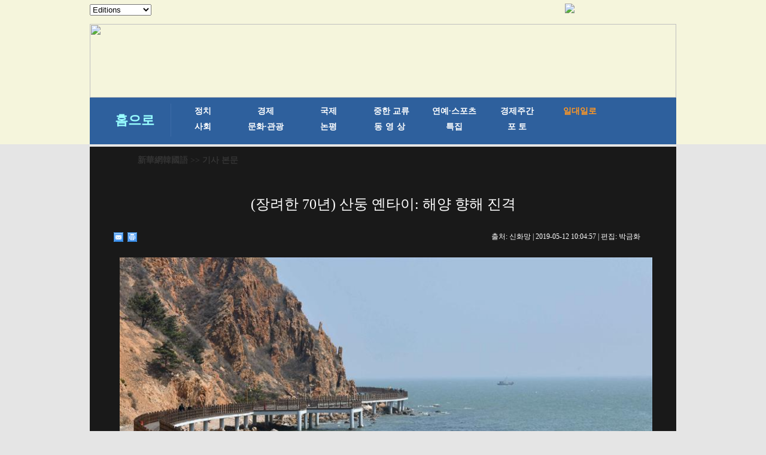

--- FILE ---
content_type: text/html; charset=utf-8
request_url: http://kr.xinhuanet.com/2019-05/12/c_138050604_3.htm
body_size: 5515
content:
<!DOCTYPE html>
<html>
<head>
<meta http-equiv="Content-Type" content="text/html; charset=utf-8" /><meta name="publishid" content="138050604.11.3.1"/><meta name="source" content="原创"/><meta property="og:type" content="article" /><meta property="article:publish_time" content="2019-05-12T10:04:57+08:00" /><meta property="article:author" content="朴锦花" /><meta property="article:published_first" content="新华网,http://kr.xinhuanet.com/2019-05/12/c_138050604.htm" /><meta name="pageid" content="11267.11144.0.0.1177341.0.0.0.0.0.113769.138050604"/>
<meta content="width=device-width, initial-scale=1.0, minimum-scale=1.0, maximum-scale=1.0,user-scalable=no" name="viewport" id="viewport" media="screen and (min-width:0px) and (max-width: 767px)" />
<meta name="apple-mobile-web-app-capable" content="yes" />
<meta name="apple-mobile-web-app-status-bar-style" content="black" />
<meta content="telephone=no" name="format-detection" />
<script src="http://www.xinhuanet.com/global/js/pageCore.js"></script>
<title>
(장려한 70년) 산둥 옌타이: 해양 향해 진격
</title>
<meta name="keywords" content="옌타이
<meta name="description" content="(장려한 70년) 산둥 옌타이: 해양 향해 진격
YCRO부두에 ‘란징(藍鯨)1호’의 자매선 ‘란징2호’가 우뚝 서있다. 최대 굴착 깊이가 15000m가 넘는 ‘란징2호’는 세계 해양공정장비 분야의 중국 깊이를 대표한다.
<meta name="source" content="" />
<meta name="robots" content="index,follow" />
<meta name="googlebot" content="index, archive, follow" />
<meta name="section" content="Russian" />
<meta name="subsection" content="" />
<link href="http://kr.xinhuanet.com/xl1/css/style.css" rel="stylesheet" type="text/css" />
<link href="http://www.xinhuanet.com/static/2015/css/common_new_v1.css" rel="stylesheet" type="text/css" />
<link rel="stylesheet" type="text/css" href="http://kr.xinhuanet.com/xl1/css/mobile.css" media="screen and (min-width:0px) and (max-width: 767px)" />
<script type="text/javascript" src="http://kr.xinhuanet.com/xl1/css/jq.js"></script>
<script type="text/javascript" src="http://www.newsres.cn/french/wrong20170426/js/juwrong.js"></script>
<script src="http://kr.xinhuanet.com/xl1/css/share.js"></script><script src="http://kr.xinhuanet.com/xl1/css/share.js"></script>
<link rel="stylesheet" href="http://bdimg.share.baidu.com/static/api/css/share_style0_16.css?v=6aba13f0.css" />
<link rel="stylesheet" href="http://bdimg.share.baidu.com/static/api/css/share_popup.css?v=240f357d.css" />
<link rel="stylesheet" href="http://bdimg.share.baidu.com/static/api/css/select_share.css?v=15f56735.css" />
</head>
<body>
<div id="mobileHeader" class="domMobile">
<a href="http://www.xinhuanet.com/" class="logo"></a> <a href="http://kr.xinhuanet.com/m/index.htm" class="home">新華網韓國語</a> <span class="arrow"></span> <span class="right"><i></i></span>
<div class="mobileNavList clearfix">
<style>
#mobileHeader .mobileNavList { background:#ededed;}
#mobileHeader .nav_mobile a { float:none; width:100%; padding:0;}
#mobileHeader .nav_mobile ul{margin-top:10px; }
#mobileHeader .nav_mobile li{float: left;width: 33%;height: 36px;padding:0 10px;margin-bottom:15px;overflow: hidden;background: rgba(237,237,237,1);box-sizing:border-box;-moz-box-sizing:border-box; -webkit-box-sizing:border-box;}
#mobileHeader .nav_mobile li a{display: block;line-height: 34px;text-align:center;color: #555;font-size: 16px;background: #fff;border: 1px solid #d8d8d8;-moz-border-radius: 5px;-webkit-border-radius: 5px;border-radius: 5px;}
.jiuwrong { margin:10px 15px 0 0;}
/*纠错*/
.left-s { float:left; }
.small_area2 { overflow:inherit; }
.jiuwrong { float:right; width:116px; height:25px; position:relative; }
.jwron-text { width:380px; height:101px; position:absolute; top:27px; left:0; display:none; background:url(http://www.newsimg.cn/french/wrong20170426/img/fc-text.png) no-repeat; }
.jc-img { cursor:pointer; }
.jc-close { float:right; width:10px; height:10px; cursor:pointer; margin:10px; }
.jc-txt { margin-top:10px; }
.jc-txt p { text-align:left; font-size:16px; color:#333; padding: 0 10px 0 16px; line-height: 22px; font-family: Dotum; }
.jc-txt p a { color:#cc0000; font-family: Dotum; }
/*END*/
</style>
<div class="nav_mobile">
<ul class="clearfix">
<li> <a href="http://kr.xinhuanet.com/m/index.htm" title="">홈페이지</a> </li>
<li> <a href="http://kr.xinhuanet.com/m/gd.htm" title="">최신뉴스</a> </li>
<li> <a href="http://kr.xinhuanet.com/m/zz.htm" title="">정치</a> </li>
<li> <a href="http://kr.xinhuanet.com/m/jj.htm" title="">경제</a> </li>
<li> <a href="http://kr.xinhuanet.com/m/sh.htm" title="">사회</a> </li>
<li> <a href="http://kr.xinhuanet.com/m/tp.htm" title="">포토</a> </li>
<li> <a href="http://kr.xinhuanet.com/m/zhjl.htm" title="">중한교류</a></li>
<li> <a href="http://kr.xinhuanet.com/m/sp.htm" title="">핫 TV</a> </li>
<li> <a href="http://kr.xinhuanet.com/m/wh.htm" title="">문화</a> </li>
<li> <a href="http://kr.xinhuanet.com/m/wt.htm" title="">연예</a> </li>
<li> <a href="http://kr.xinhuanet.com/m/gg.htm" title="">관광</a> </li>
<li> <a href="http://kr.xinhuanet.com/m/pl.htm" title="">오피니언</a> </li>
<li> <a href="http://kr.xinhuanet.com/m/zhsy.htm" title="">생생 중국어</a> </li>
</ul>
</div>
</div>
</div>
<!--导航栏-->
<div class="daohang">
<iframe src="../../ejymdhl.htm" width="100%" frameborder="0" scrolling="No" height="241px"></iframe>
</div>
<div class="zhengwen">
<!--当前显示位置-->
<div class="con_title">
<p><a href="http://kr.xinhuanet.com/index.htm" target="_blank">新華網韓國語</a> >> 기사 본문</p>
</div>
<div class="clear"></div>
<div class="tupian">
<div class="tupian_biaoti">
<h1>
(장려한 70년) 산둥 옌타이: 해양 향해 진격 
</h1>
</div>
<div class="tupian_dayin">
<div class="tupian_dayin_left">
<div class="bdsharebuttonbox"></a><a href="#" class="bds_mail" data-cmd="mail" title="이메일로 보내기"></a><a href="#" class="bds_print" data-cmd="print" title="인쇄"></a></div>
<script>window._bd_share_config={"common":{"bdSnsKey":{},"bdText":"","bdMini":"2","bdMiniList":false,"bdPic":"","bdStyle":"0","bdSize":"16"},"share":{},"selectShare":{"bdContainerClass":null,"bdSelectMiniList":["mail","print"]}};with(document)0[(getElementsByTagName('head')[0]||body).appendChild(createElement('script')).src='http://bdimg.share.baidu.com/static/api/js/share.js?v=89860593.js?cdnversion='+~(-new Date()/36e5)];</script>
</div>
<div class="tupian_dayin_right">
<p>
출처: 
신화망 
| 
2019-05-12 10:04:57 
| 편집: 
박금화 
</p>
</div>
<div class="clear"></div>
</div>
<div class="tupian_tushuo">
<span id="content" class="hei14">
</p>
<p style="TEXT-ALIGN: center" align="center"><a href="c_138050604_4.htm"><img id="{138050552_1}" title="" border="0" alt="（壮丽70年&middot;奋斗新时代&middot;图文互动）（3）山东烟台：念好&ldquo;海洋经&rdquo; 阔步向深蓝" src="138050604_15576264404571n.jpg" sourcedescription="网上抓取的文件" sourcename="本地文件" /></a></p>
<p style="TEXT-ALIGN: left" align="left">산둥 창다오에서 건설되고 있는 해변 잔도(4월17일 촬영)</p>
<p style="TEXT-ALIGN: left" align="left"> </p>
<p><font color="#ccffff">추천 기사:</font></p>
<p style="COLOR: #ccffff"><span><a style="COLOR: #ccffff" href="http://kr.xinhuanet.com/2019-05/12/c_138050605.htm" target="_blank"><font color="#ccffff">장쑤 난퉁: ‘국제 간호사의 날’ 맞아 ‘너스캡’ 수여식</font></a></span></p>
<p><span><a href="http://kr.xinhuanet.com/2019-05/12/c_138050611.htm" target="_blank"><font color="#ccffff">산둥: ‘샘의 도시’ 초여름 밤 수놓는 화려한 볼거리</font></a></span></p>
<p style="TEXT-ALIGN: center" align="center">
</span>
<div width="100%">
<p>
<center>
<div id="div_page_roll1" style="display:none">&nbsp;&nbsp; <a href="http://kr.xinhuanet.com/2019-05/12/c_138050604_2.htm"><img width="34" height="21" border="0" src="http://www.xinhuanet.com/photo/static/articlel.gif" align="center" class="abc" /></a> <a href="http://kr.xinhuanet.com/2019-05/12/c_138050604.htm" class="page-Article">1</a> <a href="http://kr.xinhuanet.com/2019-05/12/c_138050604_2.htm" class="page-Article">2</a> <span class="page-Article">3</span> <a href="http://kr.xinhuanet.com/2019-05/12/c_138050604_4.htm" class="page-Article">4</a> <a href="http://kr.xinhuanet.com/2019-05/12/c_138050604_4.htm"><img width="34" height="21" align="center" border="0" src="http://www.xinhuanet.com/photo/static/articler.gif" class="abc" /></a>&nbsp;&nbsp;</div>
<div id="div_currpage">&nbsp;&nbsp; <a href="http://kr.xinhuanet.com/2019-05/12/c_138050604_2.htm"><img width="34" height="21" border="0" src="http://www.xinhuanet.com/photo/static/articlel.gif" align="center" class="abc" /></a> <a href="http://kr.xinhuanet.com/2019-05/12/c_138050604.htm" class="page-Article">1</a> <a href="http://kr.xinhuanet.com/2019-05/12/c_138050604_2.htm" class="page-Article">2</a> <span class="page-Article">3</span> <a href="http://kr.xinhuanet.com/2019-05/12/c_138050604_4.htm" class="page-Article">4</a> <a href="http://kr.xinhuanet.com/2019-05/12/c_138050604_4.htm"><img width="34" height="21" align="center" border="0" src="http://www.xinhuanet.com/photo/static/articler.gif" class="abc" /></a>&nbsp;&nbsp;</div>
</center>
</p>
</div>
<script language="javascript">function turnpage(page){  document.all("div_currpage").innerHTML = document.all("div_page_roll"+page).innerHTML;}</script>
</div>
<div class="fenxiang">
<div class="bdsharebuttonbox"><a href="#" class="bds_xinhua" data-cmd="xinhua" title="신화웨이보로 공유하기"></a><a href="#" class="bds_twi" data-cmd="twi" title="트위터로 공유하기"></a><a href="#" class="bds_fbook" data-cmd="fbook" title="페이스북으로 공유하기"></a><a href="#" class="bds_tsina" data-cmd="tsina" title="시나웨이보로 공유하기"></a><a href="#" class="bds_renren" data-cmd="renren" title="런런으로 공유하기"></a><a href="#" class="bds_weixin" data-cmd="weixin" title="웨이신으로 공유하기"></a></div>
<script>
window._bd_share_config={"common":{"bdSnsKey":{},"bdText":"","bdMini":"2","bdMiniList":false,"bdPic":"","bdStyle":"0","bdSize":"16"},"share":{},"selectShare":{"bdContainerClass":null,"bdSelectMiniList":["xinhua","twi","fbook","tsina","renren","weixin"]}};with(document)0[(getElementsByTagName('head')[0]||body).appendChild(createElement('script')).src='http://bdimg.share.baidu.com/static/api/js/share.js?v=89860593.js?cdnversion='+~(-new Date()/36e5)];
</script> 
</div>
<div class="jiuwrong domPC">
<div class="jc-img"><img src="http://www.newsimg.cn/kr20170427/img/jc-logo.png" width="116" height="25" /></div>
<div class="jwron-text">
<div class="jc-close"><img src="http://www.newsimg.cn/french/wrong20170426/img/jc-close.png" width="10" height="10" /></div>
<div class="jc-txt">
<p>기사 오류를 발견시 하기 연락처로 의견을 보내주시면 감사하겠습니다.</p>
<p>전화：0086-10-8805-0795</p>
<p>이메일：<a href="mailto:xinhuakorea@126.com">xinhuakorea@126.com</a></p>
</div>
</div>
</div>
<div class="clear"></div>
</div>
</div>
<div class="zhngwen2">
<div class="zhngwen3_kuai1">
<div class="zhngwen3_kuai1_lanbiao">
<p>핫 갤러리</p>
</div>
<div class="zhngwen3_kuai1_tu">
<div class="zhngwen3_kuai1_tu1">
<a href="http://kr.xinhuanet.com/2019-05/12/c_138050604.htm" target="_blank"><img src="../../titlepic/138050554_1_title1n.jpg" width="153" height="101" border="0" alt="(장려한 70년) 산둥 옌타이: 해양 향해 진격" /></a>
<p><a href="http://kr.xinhuanet.com/2019-05/12/c_138050604.htm" target="_blank">(장려한 70년) 산둥 옌타이: 해양 향해 진격</a></p>
</div>
<div class="zhngwen3_kuai1_tu1">
<a href="http://kr.xinhuanet.com/2019-05/12/c_138050601.htm" target="_blank"><img src="../../titlepic/138050597_1_title1n.jpg" width="153" height="101" border="0" alt="베이징: 초&middot;중&middot;고등학생 무술대회&hellip;늠름한 자태 뿜뿜" /></a>
<p><a href="http://kr.xinhuanet.com/2019-05/12/c_138050601.htm" target="_blank">베이징: 초·중·고등학생 무술대회…늠름한 자태 뿜뿜</a></p>
</div>
<div class="zhngwen3_kuai1_tu1">
<a href="http://kr.xinhuanet.com/2019-05/12/c_138050605.htm" target="_blank"><img src="../../titlepic/138050548_1_title1n.jpg" width="153" height="101" border="0" alt="장쑤 난퉁: &lsquo;국제 간호사의 날&rsquo; 맞아 &lsquo;너스캡&rsquo; 수여식" /></a>
<p><a href="http://kr.xinhuanet.com/2019-05/12/c_138050605.htm" target="_blank">장쑤 난퉁: ‘국제 간호사의 날’ 맞아 ‘너스캡’ 수여식</a></p>
</div>
<div class="zhngwen3_kuai1_tu1">
<a href="http://kr.xinhuanet.com/2019-05/11/c_138050007.htm" target="_blank"><img src="../../titlepic/138049994_1_title1n.jpg" width="153" height="101" border="0" alt="다롄: 불법 포획된 야생 점박이물범 61마리 전부 바다로 방생" /></a>
<p><a href="http://kr.xinhuanet.com/2019-05/11/c_138050007.htm" target="_blank">다롄: 불법 포획된 야생 점박이물범 61마리 전부 바다로 방생</a></p>
</div>
<div class="zhngwen3_kuai1_tu1">
<a href="http://kr.xinhuanet.com/2019-05/11/c_138050008.htm" target="_blank"><img src="../../titlepic/138049988_1_title1n.jpg" width="153" height="101" border="0" alt="&lsquo;아시아문명 연합전시(예술전): 융통의 대로&mdash;아시아예술작품전&rsquo; 중국미술관서 개막" /></a>
<p><a href="http://kr.xinhuanet.com/2019-05/11/c_138050008.htm" target="_blank">‘아시아문명 연합전시(예술전): 융통의 대로—아시아예술작품전’ 중국미술관서 개막</a></p>
</div>
<div class="zhngwen3_kuai1_tu1">
<a href="http://kr.xinhuanet.com/2019-05/11/c_138050012.htm" target="_blank"><img src="../../titlepic/138050012_1557542997982_title1n.jpg" width="153" height="101" border="0" alt="한국 고양서 만난 꽃의 바다" /></a>
<p><a href="http://kr.xinhuanet.com/2019-05/11/c_138050012.htm" target="_blank">한국 고양서 만난 꽃의 바다</a></p>
</div>
<div class="zhngwen3_kuai1_tu1">
<a href="http://kr.xinhuanet.com/2019-05/11/c_138048205.htm" target="_blank"><img src="../../titlepic/138048097_1_title1n.jpg" width="153" height="101" border="0" alt="(아시아문명대화대회) 아름다운 아시아의 수려한 풍광 (3)" /></a>
<p><a href="http://kr.xinhuanet.com/2019-05/11/c_138048205.htm" target="_blank">(아시아문명대화대회) 아름다운 아시아의 수려한 풍광 (3)</a></p>
</div>
<div class="zhngwen3_kuai1_tu1">
<a href="http://kr.xinhuanet.com/2019-05/11/c_138050010.htm" target="_blank"><img src="../../titlepic/138049966_1_title1n.jpg" width="153" height="101" border="0" alt="베이징세계원예박람회 개최 구역, 베이징 교외 새로운 인기 관광지로" /></a>
<p><a href="http://kr.xinhuanet.com/2019-05/11/c_138050010.htm" target="_blank">베이징세계원예박람회 개최 구역, 베이징 교외 새로운 인기 관광지로</a></p>
</div>
<div class="zhngwen3_kuai1_tu1">
<a href="http://kr.xinhuanet.com/2019-05/11/c_138048600.htm" target="_blank"><img src="../../titlepic/138048599_1_title1n.jpg" width="153" height="101" border="0" alt="저장 성쓰, 그린에너지 건설 적극 추진" /></a>
<p><a href="http://kr.xinhuanet.com/2019-05/11/c_138048600.htm" target="_blank">저장 성쓰, 그린에너지 건설 적극 추진</a></p>
</div>
<div class="zhngwen3_kuai1_tu1">
<a href="http://kr.xinhuanet.com/2019-05/10/c_138047101.htm" target="_blank"><img src="../../titlepic/138047099_1_title1n.jpg" width="153" height="101" border="0" alt="캄보디아, 처음으로 중국에 과일 직접 수출" /></a>
<p><a href="http://kr.xinhuanet.com/2019-05/10/c_138047101.htm" target="_blank">캄보디아, 처음으로 중국에 과일 직접 수출</a></p>
</div>
</div>
<div class="gengduo"></div>
<div class="clear"></div>
</div>
<div class="zhngwen3_kuai1">
<div class="zhngwen3_kuai1_lanbiao">
<p>최신 기사</p>
</div>
<div class="zhngwen3_kuai1_tu">
<div class="zhngwen3_kuai1_tu1">
<a href="http://kr.xinhuanet.com/2019-05/12/c_138050602.htm" target="_blank"><img src="../../titlepic/138050602_1557625932639_title1n.png" width="153" height="101" border="0" alt="허베이성 충리, 동계올림픽 카운트다운 D-1000 행사 개최" /></a>
<p><a href="http://kr.xinhuanet.com/2019-05/12/c_138050602.htm" target="_blank">허베이성 충리, 동계올림픽 카운트다운 D-1000 행사 개최</a></p>
</div>
<div class="zhngwen3_kuai1_tu1">
<a href="http://kr.xinhuanet.com/2019-05/12/c_138050611.htm" target="_blank"><img src="../../titlepic/138050611_1557624154191_title1n.png" width="153" height="101" border="0" alt="산둥: &lsquo;샘의 도시&rsquo; 초여름 밤 수놓는 화려한 볼거리" /></a>
<p><a href="http://kr.xinhuanet.com/2019-05/12/c_138050611.htm" target="_blank">산둥: ‘샘의 도시’ 초여름 밤 수놓는 화려한 볼거리</a></p>
</div>
<div class="zhngwen3_kuai1_tu1">
<a href="http://kr.xinhuanet.com/2019-05/11/c_138050011.htm" target="_blank"><img src="../../titlepic/138050011_1557543290464_title1n.jpg" width="153" height="101" border="0" alt="2019 중국 브랜드의 날 행사 상하이서 개막" /></a>
<p><a href="http://kr.xinhuanet.com/2019-05/11/c_138050011.htm" target="_blank">2019 중국 브랜드의 날 행사 상하이서 개막</a></p>
</div>
<div class="zhngwen3_kuai1_tu1">
<a href="http://kr.xinhuanet.com/2019-05/11/c_138050009.htm" target="_blank"><img src="../../titlepic/138050009_1557542067975_title1n.jpg" width="153" height="101" border="0" alt="베이징 2022년 동계올림픽 카운트다운 1000일 행사 거행" /></a>
<p><a href="http://kr.xinhuanet.com/2019-05/11/c_138050009.htm" target="_blank">베이징 2022년 동계올림픽 카운트다운 1000일 행사 거행</a></p>
</div>
<div class="zhngwen3_kuai1_tu1">
<a href="http://kr.xinhuanet.com/2019-05/11/c_138050309.htm" target="_blank"><img src="../../titlepic/138050309_1557539450665_title1n.png" width="153" height="101" border="0" alt="향촌 꽃바다 이루어 여행객 유혹" /></a>
<p><a href="http://kr.xinhuanet.com/2019-05/11/c_138050309.htm" target="_blank">향촌 꽃바다 이루어 여행객 유혹</a></p>
</div>
<div class="zhngwen3_kuai1_tu1">
<a href="http://kr.xinhuanet.com/2019-05/11/c_138048449.htm" target="_blank"><img src="../../titlepic/138048449_1557538458191_title1n.png" width="153" height="101" border="0" alt="&lsquo;하늘빛&rsquo; 도자기를 빚다" /></a>
<p><a href="http://kr.xinhuanet.com/2019-05/11/c_138048449.htm" target="_blank">‘하늘빛’ 도자기를 빚다</a></p>
</div>
<div class="zhngwen3_kuai1_tu1">
<a href="http://kr.xinhuanet.com/2019-05/10/c_138048695.htm" target="_blank"><img src="../../titlepic/138048695_1557477146246_title1n.jpg" width="153" height="101" border="0" alt="(아시아문명대화대회) 아름다운 아시아의 수려한 풍광(1)" /></a>
<p><a href="http://kr.xinhuanet.com/2019-05/10/c_138048695.htm" target="_blank">(아시아문명대화대회) 아름다운 아시아의 수려한 풍광(1)</a></p>
</div>
<div class="zhngwen3_kuai1_tu1">
<a href="http://kr.xinhuanet.com/2019-05/10/c_138045583.htm" target="_blank"><img src="../../titlepic/138045583_1557453869901_title1n.jpg" width="153" height="101" border="0" alt="시짱: 해빙기 맞은 나무춰 호수" /></a>
<p><a href="http://kr.xinhuanet.com/2019-05/10/c_138045583.htm" target="_blank">시짱: 해빙기 맞은 나무춰 호수</a></p>
</div>
<div class="zhngwen3_kuai1_tu1">
<a href="http://kr.xinhuanet.com/2019-05/10/c_138045326.htm" target="_blank"><img src="../../titlepic/138045326_1557453288679_title1n.jpg" width="153" height="101" border="0" alt="생태 중국˙허베이의 초록 물결&hellip;강남에 비견" /></a>
<p><a href="http://kr.xinhuanet.com/2019-05/10/c_138045326.htm" target="_blank">생태 중국˙허베이의 초록 물결…강남에 비견</a></p>
</div>
<div class="zhngwen3_kuai1_tu1">
<a href="http://kr.xinhuanet.com/2019-05/10/c_138045594.htm" target="_blank"><img src="../../titlepic/138045594_1557450042371_title1n.png" width="153" height="101" border="0" alt="2019 중국 양저우 요리 대사 초청 요리경연대회 개최" /></a>
<p><a href="http://kr.xinhuanet.com/2019-05/10/c_138045594.htm" target="_blank">2019 중국 양저우 요리 대사 초청 요리경연대회 개최</a></p>
</div>
</div>
<div class="clear"></div>
</div>
<div class="gengduo"></div>
<div class="clear"></div>
</div>
</div>
</div>
<div class="footer">
<iframe height="130px" scrolling="No" frameborder="0" src="../../main/iframe_banquan.htm" width="100%">
</iframe>
</div>
<script>
//菜单
$("#mobileHeader .right").click(function(){
		var $_this = $(this),
			$_mobileNavList = $("#mobileHeader .mobileNavList");
		if(!$_this.hasClass("open")){
			$_this.addClass("open");
			$_mobileNavList.animate({height:520}, 200);
		}else{
			$_this.removeClass("open");
			$_mobileNavList.animate({height:0}, 200);
		}
	});
</script>
<script src="http://kr.xinhuanet.com/main/js/kr-footer.js"></script>
<div style="display:none"><div id="fwl">010020071350000000000000011100001380506041</div><script type="text/javascript" src="http://webd.home.news.cn/webdig.js?z=1"></script><script type="text/javascript">wd_paramtracker("_wdxid=010020071350000000000000011100001380506041")</script><noscript><img src="http://webd.home.news.cn/1.gif?z=1&_wdxid=010020071350000000000000011100001380506041" border="0" /></noscript></div>   </body>
</html>

--- FILE ---
content_type: application/javascript; charset=utf-8
request_url: http://kr.xinhuanet.com/main/js/kr-footer.js
body_size: 324
content:
/**
 * Created by bobo on 2017/5/26.
 */
(function(window, $){
    var width = window.innerWidth;
    function setFooterHeight(){
        var footer = $('.footer');
        var he = width<768?90:130;
        //var html = '<iframe height="'+he+'px" scrolling="No" frameborder="0" src="http://kr.xinhuanet.com/main/iframe_banquan.htm" width="100%"></iframe>';
        footer.css('height',he);
    }
    setFooterHeight();
})(window,jQuery);